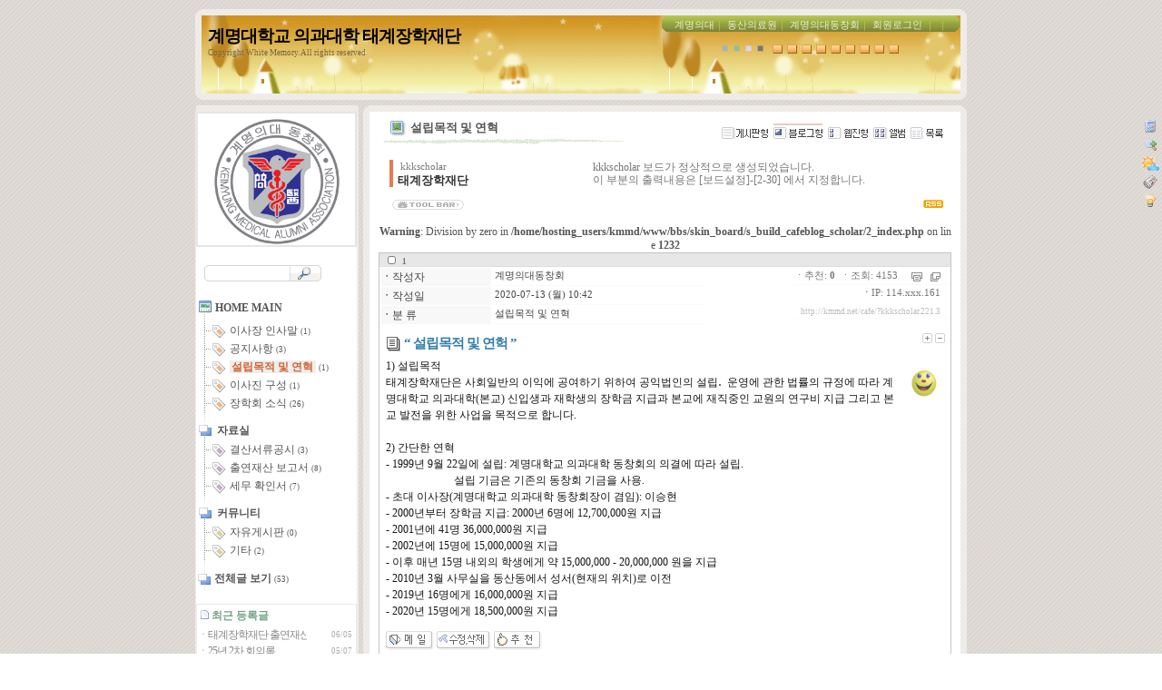

--- FILE ---
content_type: text/html
request_url: http://kmmd.net/bbs/board.php?board=kkkscholar&category=3&set_shape=blog&PHPSESSID=3358f9e384ae2c80fc136a22de220f08
body_size: 12092
content:
<!--
 TECHNOTE7.2 - techshop1.2 (euc-kr) . Freeware
 Copyright(c)2006 TECHNOTE INC WebBoard reserved.
 http://www.technote.co.kr
-->











<HTML>
	<HEAD>
		 <meta http-equiv='Content-Type' content='text/html; charset=euc-kr' /> 		<META http-equiv='cache-control' content='no-cache'>
		<META http-equiv='pragma' content='no-cache'>
		<TITLE>계명의대 태계장학재단</TITLE>

		<STYLE TYPE='text/css'>
			body,td,input,div,form,select,textarea,pre{font-size:9pt; font-family:굴림,Tahoma; word-break:break-all;}
			body{background:url('./skin_board/s_build_cafeblog_scholar/b_img_add/bg_select1.gif');;} /* 전체배경 */
			form{margin:0; padding:0;}
			a,label{cursor:pointer;}
			A:link{text-decoration:none; color:#0077ff;}
			A:visited{text-decoration:none; color:#0077ff;}
			A:hover{text-decoration:none; color:#FF5005;}
			.round_bg1{background: url(./skin_board/s_build_cafeblog_scholar/b_img_add/round1.gif) no-repeat; width:7; height:7; filter:alpha(opacity=50); opacity:0.5;}/*테두리 코너 좌.상단*/
			.round_bg2{background: url(./skin_board/s_build_cafeblog_scholar/b_img_add/round2.gif) no-repeat; width:7; height:7; filter:alpha(opacity=50); opacity:0.5;}/*테두리 코너 우.상단*/
			.round_bg3{background: url(./skin_board/s_build_cafeblog_scholar/b_img_add/round3.gif) no-repeat; width:7; height:7; filter:alpha(opacity=50); opacity:0.5;}/*테두리 코너 좌.하단*/
			.round_bg4{background: url(./skin_board/s_build_cafeblog_scholar/b_img_add/round4.gif) no-repeat; width:7; height:7; filter:alpha(opacity=50); opacity:0.5;}/*테두리 코너 우.하단*/
			.round_bg_top_bott{background-color:#fcfcfc; height:7; filter:alpha(opacity=50); opacity:0.5;}/*테두리 상.하*/
			.round_bg_left_right{background-color:#fcfcfc; width:7; filter:alpha(opacity=50); opacity:0.5;}/*테두리 좌.우*/
			.no_imgborder img{border-width:0;} /* 이미지 보더:0 */
			.tahoma7pt{font-size:7pt; font-family:Tahoma;}
			.menu_act_tcolor{color:#D36331; font-weight:bold; background-color:#eeeeee; padding:0 3 0 2;} /*출력상태의 메뉴 글자색*/
			#const_set2{border-top:2px solid #eec9c2;} /* 현재 출력된 형태의 아이콘에 윗줄 */
			#td_hometitle{vertical-align:top; padding-top:10; filter:glow(color=#F9F7D3,strength=2);} /* 최상단 홈페이지HEAD TD*/
			#top_loginmenu{width:330; height:18; margin-bottom:7px; color:#ECF0D8; padding-top:4; font-size:8pt; font-family:돋움; background:url('./skin_board/s_build_cafeblog_scholar/b_img_add/topmenu_bg1.gif') no-repeat;} /* 상단우측 로그인 관련 메뉴 div */
			#top_loginmenu A{color:#ECF0D8;} /* 로그인 메뉴 */
			#top_loginmenu A:hover{color:#ff4545;}
			#mainmenu_td A{color:#555555;} /* 메인메뉴 */
			#mainmenu_td A:hover{color:#dd3344;}
		</STYLE>

		<!-- ■ 기본 자바스크립트 삽입됨(삭제금지) -->
			<script language="JavaScript">
		this_url		="board.php?board=kkkscholar&category=3&sort=hit";
		this_skin	="./skin_board/s_build_cafeblog_scholar";
		is_Admin	="";
		is_Member="";
		is_Category="3";
		TnTimgurl="./img";
	</script>
	<script type="text/javascript" src="./skin_board/s_build_cafeblog_scholar/b_script/main_script.js"></script>
	<script type="text/javascript" src="./skin_board/s_build_cafeblog_scholar/iwindow/create_iwindow.js"></script>



		<script language="JavaScript">

			// 배경색,이미지 변경
			function ch_bg_set(css_text){
				if(css_text.match(/(gif|jpg|png|bmp)\s*$/i)){// img
					document.body.style.backgroundImage="url("+css_text+")";
					css_text="background:url("+css_text+");";
				}else{// color
					document.body.style.backgroundImage="url('')";
					document.body.style.backgroundColor=css_text;
					css_text="background-color:"+css_text+";";
				}
				TnT_setcookie("TnTkkkscholarbgcss",css_text,240); // 배경색,이미지 변경값을 240 시간 동안 유지시킴
			}

			// 회원정보 iwindow 레이어 (name card)
			function memcard_iwindow_OPEN(id){	if(id) iwindow_OPEN('iwindow_member_rank','nmd','rank_m_id='+id,'width=225,height=135');}

			// 메인 검색폼
			function act_main_search(this_f){
				if(!this_f.search.value) return false;
				for(i=1; i<21; ++i){chkid=document.getElementById('srh_opt'+i);
				if(chkid && chkid.checked==true) this_f.shwhere.value+=chkid.value+'|';}
			} function srh_option_view(ev,this_t){publicLayerDisplay(ev,'sh_main_optn',TnT_get_objLeft(this_t),TnT_get_objTop(this_t)+20,0,0,1);}

		</script>

	</HEAD>

<BODY bgcolor='#E8E8E8' text='#555555' topmargin=10 leftmargin=12>




<!-- ▨ 상단 타이틀 박스 -->
<table width='850' height=100 cellpadding=0 cellspacing=0 border=0 align='center'>
	<tr>
		<td class=round_bg1></td>
		<td class=round_bg_top_bott></td>
		<td class=round_bg2></td>
	</tr>
	<tr>
		<td class=round_bg_left_right></td>
		<td bgcolor=#ffffff align=center background="./skin_board/s_build_cafeblog_scholar/b_img_add/def_title.gif">

			<table width=100% height=100% cellpadding=0 cellspacing=0 border=0 align=center>
				<tr>
					<td width=7>&nbsp;</td>

					<!-- 홈페이지 HEAD -->
					<td id=td_hometitle>
						<a href="board.php?board=kkkscholar&command=skin_insert&exe=insert_home&PHPSESSID=3358f9e384ae2c80fc136a22de220f08"
							onmouseover="balloon_on('HOME',this,50,3)" onmouseout=balloon_off()><span style="font-size:14pt; letter-spacing:-1; color:black; font-family:바탕">
   <b>계명대학교 의과대학 태계장학재단</b></span>
<br> 
<span style="font-size:7pt; font-family:Tahoma; color:#776644;">
    Copyright White Memory. All rights reserved</span></a>
					</td>

					<!-- 중앙 텍스트 -->
					<td><div style="font-size:8pt; font-family:돋움; color:#966A1E">

</div></td>

					<td width=330 align=center valign=top>

						<div id=top_loginmenu>

							                                <a href="http://www.kmu-med.ac.kr/">계명의대</a><font color=#C1C75D>｜</font>
                                <a href="http://www.dsmc.or.kr/">동산의료원</a><font color=#C1C75D>｜</font>
                                <a href="/bbs/board.php?board=kkkmain&command=member&exe=main_login_check&PHPSESSID=3358f9e384ae2c80fc136a22de220f08">계명의대동창회</a><font color=#C1C75D>｜</font>




                             <a onclick="iwindow_OPEN('iwindow_login','','','width=180,height=90')">회원로그인</a> <font color=#C1C75D>｜</font>

								<form name='mreg_linker' method=post action="board.php?board=kkkscholar&category=3&sort=hit&command=member&exe=regist_form" style='display:none;'><input type="hidden" name="PHPSESSID" value="3358f9e384ae2c80fc136a22de220f08" />
								<input type=hidden name=regist_after_url value="board.php?board=kkkscholar&command=skin_insert&exe=insert_home"></form>
								<!--<a onclick="document.mreg_linker.submit()">-->
								
<!--<a href="board.php?board=kkkscholar&command=member&exe=regist_form&PHPSESSID=3358f9e384ae2c80fc136a22de220f08">회원등록</a> ｜-->
					

<!--<a href="/bbs/board.php?board=kkkscholar&command=skin_insert&exe=blog_agree&m_id=&PHPSESSID=3358f9e384ae2c80fc136a22de220f08">동기회가입</a>							


								
-->								<font color=#C1C75D>｜</font>

							

							

<!--
							<a onclick="iwindow_OPEN('iwindow_joinlist','jx','','width=150,height=280,btn_grow=y')">현재접속자</a>
-->


						</div>

						<!-- 배경색,이미지 선택 스위치 -->
						<a onclick="ch_bg_set('#9FB2C1')"><font color="#A4B2BC">■</font></a>&nbsp;
						<a onclick="ch_bg_set('#88C888')"><font color="#92BE92">■</font></a>&nbsp;
						<a onclick="ch_bg_set('#C0BBE5')"><font color="#DAD5FD">■</font></a>&nbsp;
						<a onclick="ch_bg_set('#222222')"><font color="#777777">■</font></a> &nbsp;
						<a onclick="ch_bg_set('./skin_board/s_build_cafeblog_scholar/b_img_add/bg_select1.gif')"><img src="./skin_board/s_build_cafeblog_scholar/b_img_add/bg_select_a.gif" border=0 align=absmiddle></a>
						<a onclick="ch_bg_set('./skin_board/s_build_cafeblog_scholar/b_img_add/bg_select2.gif')"><img src="./skin_board/s_build_cafeblog_scholar/b_img_add/bg_select_a.gif" border=0 align=absmiddle></a>
						<a onclick="ch_bg_set('./skin_board/s_build_cafeblog_scholar/b_img_add/bg_select3.gif')"><img src="./skin_board/s_build_cafeblog_scholar/b_img_add/bg_select_a.gif" border=0 align=absmiddle></a>
						<a onclick="ch_bg_set('./skin_board/s_build_cafeblog_scholar/b_img_add/bg_select4.gif')"><img src="./skin_board/s_build_cafeblog_scholar/b_img_add/bg_select_a.gif" border=0 align=absmiddle></a>
						<a onclick="ch_bg_set('./skin_board/s_build_cafeblog_scholar/b_img_add/bg_select5.gif')"><img src="./skin_board/s_build_cafeblog_scholar/b_img_add/bg_select_a.gif" border=0 align=absmiddle></a>
						<a onclick="ch_bg_set('./skin_board/s_build_cafeblog_scholar/b_img_add/bg_select6.gif')"><img src="./skin_board/s_build_cafeblog_scholar/b_img_add/bg_select_a.gif" border=0 align=absmiddle></a>
						<a onclick="ch_bg_set('./skin_board/s_build_cafeblog_scholar/b_img_add/bg_select7.gif')"><img src="./skin_board/s_build_cafeblog_scholar/b_img_add/bg_select_a.gif" border=0 align=absmiddle></a>
						<a onclick="ch_bg_set('./skin_board/s_build_cafeblog_scholar/b_img_add/bg_select8.gif')"><img src="./skin_board/s_build_cafeblog_scholar/b_img_add/bg_select_a.gif" border=0 align=absmiddle></a>
						<a onclick="ch_bg_set('./skin_board/s_build_cafeblog_scholar/b_img_add/bg_select9.gif')"><img src="./skin_board/s_build_cafeblog_scholar/b_img_add/bg_select_a.gif" border=0 align=absmiddle></a>
						

						<br>&nbsp;<br>


						

					</td>

				</tr>
			</table>

		</td>
		<td class=round_bg_left_right></td>
	</tr>
	<tr>
		<td class=round_bg3></td>
		<td class=round_bg_top_bott></td>
		<td class=round_bg4></td>
	</tr>
</table>






<!-- ###################################################################### -->







<!-- ▨ 중심부 Content Body -->
<table width='850' cellpadding=0 cellspacing=0 border=0 style="margin-top:6" align="center">
	<tr>

		<td width=180 height=100% align=center valign=top>
	<table width=100% height=100% cellpadding=0 cellspacing=0 border=0>
		<tr>
			<td class=round_bg1></td>
			<td class=round_bg_top_bott></td>
			<td class=round_bg2></td>
		</tr>
		<tr>
			<td class=round_bg_left_right></td>
			<td id='mainmenu_td' valign=top bgcolor=#ffffff style="font-size:9pt; font-family:굴림;">

				<!-- 프로필 이미지 -->
				<div style="text-align:center; cursor:pointer; border:2px solid #e5e5e5; padding-top:5; margin-bottom:5px;"
					onclick="memcard_iwindow_OPEN('kmoffice')">
					<img src="./data/board/kkkscholar/s_builder_file/profile.gif" width=140>
				</div>




				<!--  [로컬셋팅]→[1, 기본 출력 셋팅]→[프로필 아래쪽] 의 내용 -->
				<div style="font-size:8pt; font-family:돋움; color:#888888; padding-left:4;">

</div>
				<br>


				<!-- 메인 검색폼 -->
				<form method=post action="board.php?board=kkkscholar" onsubmit="return act_main_search(this)"><input type="hidden" name="PHPSESSID" value="3358f9e384ae2c80fc136a22de220f08" />
					<input type=hidden name=linkstep value=1><input type=hidden name='shwhere' value=''>&nbsp;&nbsp;
					<img src="./skin_board/s_build_cafeblog_scholar/b_img_add/sh_fm_left.gif" align=absmiddle><input type=text name='search' autocomplete=off
					onclick="srh_option_view(event,this)" style="width:90; height:18; vertical-align:middle; border:1px solid #D6D6D6; border-width:1 0 1 0;" maxlength=10><input
					type=image src="./skin_board/s_build_cafeblog_scholar/b_img_add/sh_fm_right.gif?PHPSESSID=3358f9e384ae2c80fc136a22de220f08" border=0 align=absmiddle onmouseover="balloon_on('통합검색',this,-5,2)" onmouseout=balloon_off()>
					<div id='sh_main_optn' style='width:160px; border:1px solid #888888; background-color:#fffffa; position:absolute; visibility:hidden; z-Index:10; filter:progid:DXImageTransform.Microsoft.Shadow(color=#bbbbcc,direction=135,strength=3);'>
						<img src="./skin_board/s_build_cafeblog_scholar/b_img_add/button_close1.gif" align=right onClick="publicLayerDisplay('close','sh_main_optn')" style='cursor:pointer;'>
						<input type=checkbox id='srh_opt1' value='subject' checked><label for='srh_opt1'>글제목</label><br>
						<input type=checkbox id='srh_opt2' value='user_add22' checked><label for='srh_opt2'>태그(주제어)</label><br>
						<input type=checkbox id='srh_opt3' value='tbody'><label for='srh_opt3'>본문내용</label><br>
						<input type=checkbox id='srh_opt4' value='name'><label for='srh_opt4'>이 름</label><br>
						<input type=checkbox id='srh_opt5' value='mnick'><label for='srh_opt5'>닉네임</label><br>
						<input type=checkbox id='srh_opt6' value='id'><label for='srh_opt6'>아이디</label>
						<!-- 위의 형식에 맞게 다른 옵션을 더 추가해도 됨. value= 값은 검색대상 필드명. -->
					</div>
				</form>



				<br>


			<!--
				▨ 임의의 페이지 추가하려면?
					임의의 출력파일 'abcd1234.php' 를 본 스킨폴더안에 넣어 주고 아래와 같이 링크 연결하면 된다.
					<a href="board.php?board=kkkscholar&command=skin_insert&exe=abcd1234&PHPSESSID=3358f9e384ae2c80fc136a22de220f08">페이지 추가</a><br>


				▨ 다른 게시판이나 외부의 다른 페이지를 끌어 넣으려면?
					<a href="board.php?board=kkkscholar&command=other_insert&url=http://www.google.co.kr&style=height:650;">구글검색</a><br>
					<a href="board.php?board=kkkscholar&command=other_insert&url=board.php%3Fboard%3Dmyboard&PHPSESSID=3358f9e384ae2c80fc136a22de220f08">내 게시판</a><br>

					기타 자세한 내용은 매뉴얼의 [13 . 페이지별 URL주소] 페이지를 참조 할것
			-->



			<!-- ▨ 게시판 카테고리별 메뉴 -->


                  
				<!-- ■ 현재접속자 
					<iframe id='ifmOnlineList1' width=175 height=140 scrolling=auto frameborder=0
					src="./skin_board/s_build_cafeblog_scholar/util4_iframe_onlinelist.php" style="border:1px solid #eaeaea;"></iframe>

					<br>
                -->



				<!-- Home -->
				<a href="board.php?board=kkkscholar&command=skin_insert&exe=insert_home&PHPSESSID=3358f9e384ae2c80fc136a22de220f08">
					<img src='./skin_board/s_build_cafeblog_scholar/b_img_add/menu_cate_home.gif' border=0 align=absmiddle> <b>HOME MAIN</b>
				</a><br>

				<a href='board.php?board=kkkscholar&category=1&set_shape=blog&PHPSESSID=3358f9e384ae2c80fc136a22de220f08'><img src='./skin_board/s_build_cafeblog_scholar/b_img_add/marker1.gif' border=0 align=absmiddle> <span>이사장 인사말</span> <span class=tahoma7pt>(1)</span></a><br>
<a href='board.php?board=kkkscholar&category=2&set_shape=bbs&PHPSESSID=3358f9e384ae2c80fc136a22de220f08'><img src='./skin_board/s_build_cafeblog_scholar/b_img_add/marker1.gif' border=0 align=absmiddle> <span>공지사항</span> <span class=tahoma7pt>(3)</span></a><br>
<a href='board.php?board=kkkscholar&category=3&set_shape=blog&PHPSESSID=3358f9e384ae2c80fc136a22de220f08'><img src='./skin_board/s_build_cafeblog_scholar/b_img_add/marker1.gif' border=0 align=absmiddle> <span class=menu_act_tcolor>설립목적 및 연혁</span> <span class=tahoma7pt>(1)</span></a><br>
<a href='board.php?board=kkkscholar&category=4&set_shape=webzine&PHPSESSID=3358f9e384ae2c80fc136a22de220f08'><img src='./skin_board/s_build_cafeblog_scholar/b_img_add/marker1.gif' border=0 align=absmiddle> <span>이사진 구성</span> <span class=tahoma7pt>(1)</span></a><br>
<a href='board.php?board=kkkscholar&category=5&set_shape=bbs&PHPSESSID=3358f9e384ae2c80fc136a22de220f08'><img src='./skin_board/s_build_cafeblog_scholar/b_img_add/marker1.gif' border=0 align=absmiddle> <span>장학회 소식</span> <span class=tahoma7pt>(26)</span></a><br>
<img src='./skin_board/s_build_cafeblog_scholar/b_img_add/marker_space.gif' border=0 align=absmiddle><br>
<a href='board.php?board=kkkscholar&command=skin_insert&exe=insert_chapter&menuchapter=3&PHPSESSID=3358f9e384ae2c80fc136a22de220f08'><img src='./skin_board/s_build_cafeblog_scholar/b_img_add/marker_head.gif' border=0 align=absmiddle> <b><span>자료실</span></b></a><br>
<a href='board.php?board=kkkscholar&category=11&set_shape=bbs&PHPSESSID=3358f9e384ae2c80fc136a22de220f08'><img src='./skin_board/s_build_cafeblog_scholar/b_img_add/marker3.gif' border=0 align=absmiddle> <span>결산서류공시</span> <span class=tahoma7pt>(3)</span></a><br>
<a href='board.php?board=kkkscholar&category=12&set_shape=bbs&PHPSESSID=3358f9e384ae2c80fc136a22de220f08'><img src='./skin_board/s_build_cafeblog_scholar/b_img_add/marker3.gif' border=0 align=absmiddle> <span>출연재산 보고서</span> <span class=tahoma7pt>(8)</span></a><br>
<a href='board.php?board=kkkscholar&category=14&set_shape=bbs&PHPSESSID=3358f9e384ae2c80fc136a22de220f08'><img src='./skin_board/s_build_cafeblog_scholar/b_img_add/marker3.gif' border=0 align=absmiddle> <span>세무 확인서</span> <span class=tahoma7pt>(7)</span></a><br>
<img src='./skin_board/s_build_cafeblog_scholar/b_img_add/marker_space.gif' border=0 align=absmiddle><br>
<a href='board.php?board=kkkscholar&command=skin_insert&exe=insert_chapter&menuchapter=5&PHPSESSID=3358f9e384ae2c80fc136a22de220f08'><img src='./skin_board/s_build_cafeblog_scholar/b_img_add/marker_head.gif' border=0 align=absmiddle> <b><span>커뮤니티</span></b></a><br>
<a href='board.php?board=kkkscholar&category=22&set_shape=bbs&PHPSESSID=3358f9e384ae2c80fc136a22de220f08'><img src='./skin_board/s_build_cafeblog_scholar/b_img_add/marker5.gif' border=0 align=absmiddle> <span>자유게시판</span> <span class=tahoma7pt>(0)</span></a><br>
<a href='board.php?board=kkkscholar&category=23&set_shape=bbs&PHPSESSID=3358f9e384ae2c80fc136a22de220f08'><img src='./skin_board/s_build_cafeblog_scholar/b_img_add/marker5.gif' border=0 align=absmiddle> <span>기타</span> <span class=tahoma7pt>(2)</span></a><br>
<img src='./skin_board/s_build_cafeblog_scholar/b_img_add/marker_space.gif' border=0 align=absmiddle><br>
<a href='board.php?board=kkkscholar&set_shape=bbs&PHPSESSID=3358f9e384ae2c80fc136a22de220f08'><img src='./skin_board/s_build_cafeblog_scholar/b_img_add/menu_cate2.gif' border=0 align=absmiddle><b>전체글 보기</b> <span class=tahoma7pt>(53)</span></a><br>
<br>
				<!-- ■ 최근 등록글 ---------------------->
					







<!-- 최근글 목록 출력 시작 ######## -->

<STYLE TYPE='text/css'>
	.tmp_newstr{width:120; overflow:hidden; letter-spacing:-1; font-size:9pt; color:#888888;}
	.tmp_datetd{width:30; font-size:7pt; font-family:Tahoma; color:#aaaaaa; text-align:center;}
</STYLE>

<script language="JavaScript">
	function move_n_location(no,category){
		locationurl='board.php?board=kkkscholar&command=body&no='+no+"&category="+category;

		// [옵션 1] 새창으로 출력
		// window.open(locationurl,'','width=800,height=600,left=1,top=1,scrollbars=1,toolbar=1,location=1,directories=1,menubar=1,resizable=1,copyhistory=1');

		// [옵션 2] 현재창에서 출력
		location.href=locationurl;
	}
</script>

<div style="width:175; height:130; border:1px solid #eaeaea; overflow:auto;
	scrollbar-face-color:#ffffff; scrollbar-3dlight-color:#ffffff; scrollbar-darkshadow-color:#ffffff;
	scrollbar-track-color:#ffffff; scrollbar-arrow-color:#dddddd; scrollbar-highlight-color:#eeeeee; scrollbar-shadow-color:#eeeeee;">

	<table width=100% cellpadding=0 cellspacing=1 border=0>
		<tr>
			<td colspan=2 style="padding:3; color:#77A388; #888888;">
				<img src='./skin_board/s_build_cafeblog_scholar/b_img_add/icon_doc.gif'> <b>최근 등록글</b>
			</td>
		</tr>

		
				<tr onmouseover=this.style.backgroundColor='#f5f5f5' onmouseout=this.style.backgroundColor='' style="cursor:pointer; " onclick="move_n_location('266','12')">

					<td height=16><div class=tmp_newstr><nobr>ㆍ태계장학재단 출연재산 보고서-2</nobr></div></td>

					<td class=tmp_datetd>
					06/05					</td>

				</tr>

			
				<tr onmouseover=this.style.backgroundColor='#f5f5f5' onmouseout=this.style.backgroundColor='' style="cursor:pointer; " onclick="move_n_location('265','5')">

					<td height=16><div class=tmp_newstr><nobr>ㆍ25년 2차 회의록</nobr></div></td>

					<td class=tmp_datetd>
					05/07					</td>

				</tr>

			
				<tr onmouseover=this.style.backgroundColor='#f5f5f5' onmouseout=this.style.backgroundColor='' style="cursor:pointer; " onclick="move_n_location('264','23')">

					<td height=16><div class=tmp_newstr><nobr>ㆍ링크자료 모음2</nobr></div></td>

					<td class=tmp_datetd>
					04/25					</td>

				</tr>

			
				<tr onmouseover=this.style.backgroundColor='#f5f5f5' onmouseout=this.style.backgroundColor='' style="cursor:pointer; " onclick="move_n_location('263','23')">

					<td height=16><div class=tmp_newstr><nobr>ㆍ링크 자료 모음</nobr></div></td>

					<td class=tmp_datetd>
					04/25					</td>

				</tr>

			
				<tr onmouseover=this.style.backgroundColor='#f5f5f5' onmouseout=this.style.backgroundColor='' style="cursor:pointer; " onclick="move_n_location('262','5')">

					<td height=16><div class=tmp_newstr><nobr>ㆍ25년 1차 회의록</nobr></div></td>

					<td class=tmp_datetd>
					04/01					</td>

				</tr>

			
				<tr onmouseover=this.style.backgroundColor='#f5f5f5' onmouseout=this.style.backgroundColor='' style="cursor:pointer; " onclick="move_n_location('261','5')">

					<td height=16><div class=tmp_newstr><nobr>ㆍ24년 3차 회의록</nobr></div></td>

					<td class=tmp_datetd>
					04/01					</td>

				</tr>

			
				<tr onmouseover=this.style.backgroundColor='#f5f5f5' onmouseout=this.style.backgroundColor='' style="cursor:pointer; " onclick="move_n_location('260','5')">

					<td height=16><div class=tmp_newstr><nobr>ㆍ24년 2차 회의록</nobr></div></td>

					<td class=tmp_datetd>
					04/01					</td>

				</tr>

			
				<tr onmouseover=this.style.backgroundColor='#f5f5f5' onmouseout=this.style.backgroundColor='' style="cursor:pointer; " onclick="move_n_location('259','11')">

					<td height=16><div class=tmp_newstr><nobr>ㆍ태계장학재단 결산서류 공시</nobr></div></td>

					<td class=tmp_datetd>
					04/01					</td>

				</tr>

			
				<tr onmouseover=this.style.backgroundColor='#f5f5f5' onmouseout=this.style.backgroundColor='' style="cursor:pointer; " onclick="move_n_location('258','12')">

					<td height=16><div class=tmp_newstr><nobr>ㆍ태계장학재단 출연재산 보고서- </nobr></div></td>

					<td class=tmp_datetd>
					04/01					</td>

				</tr>

			
				<tr onmouseover=this.style.backgroundColor='#f5f5f5' onmouseout=this.style.backgroundColor='' style="cursor:pointer; " onclick="move_n_location('257','12')">

					<td height=16><div class=tmp_newstr><nobr>ㆍ태계장학재단 출연재산 보고서- </nobr></div></td>

					<td class=tmp_datetd>
					04/01					</td>

				</tr>

			
				<tr onmouseover=this.style.backgroundColor='#f5f5f5' onmouseout=this.style.backgroundColor='' style="cursor:pointer; " onclick="move_n_location('256','12')">

					<td height=16><div class=tmp_newstr><nobr>ㆍ태계장학재단 출연재산 보고서- </nobr></div></td>

					<td class=tmp_datetd>
					04/01					</td>

				</tr>

			
				<tr onmouseover=this.style.backgroundColor='#f5f5f5' onmouseout=this.style.backgroundColor='' style="cursor:pointer; " onclick="move_n_location('255','5')">

					<td height=16><div class=tmp_newstr><nobr>ㆍ24년 1차 회의록</nobr></div></td>

					<td class=tmp_datetd>
					04/01					</td>

				</tr>

			
				<tr onmouseover=this.style.backgroundColor='#f5f5f5' onmouseout=this.style.backgroundColor='' style="cursor:pointer; " onclick="move_n_location('254','5')">

					<td height=16><div class=tmp_newstr><nobr>ㆍ23년 3차 회의록</nobr></div></td>

					<td class=tmp_datetd>
					04/01					</td>

				</tr>

			
				<tr onmouseover=this.style.backgroundColor='#f5f5f5' onmouseout=this.style.backgroundColor='' style="cursor:pointer; " onclick="move_n_location('253','5')">

					<td height=16><div class=tmp_newstr><nobr>ㆍ23년 2차 회의록</nobr></div></td>

					<td class=tmp_datetd>
					04/01					</td>

				</tr>

			
				<tr onmouseover=this.style.backgroundColor='#f5f5f5' onmouseout=this.style.backgroundColor='' style="cursor:pointer; " onclick="move_n_location('252','5')">

					<td height=16><div class=tmp_newstr><nobr>ㆍ23년 1차 회의록</nobr></div></td>

					<td class=tmp_datetd>
					04/01					</td>

				</tr>

			
				<tr onmouseover=this.style.backgroundColor='#f5f5f5' onmouseout=this.style.backgroundColor='' style="cursor:pointer; " onclick="move_n_location('251','14')">

					<td height=16><div class=tmp_newstr><nobr>ㆍ태계장학재단 외부전문가 세무확</nobr></div></td>

					<td class=tmp_datetd>
					03/24					</td>

				</tr>

			
				<tr onmouseover=this.style.backgroundColor='#f5f5f5' onmouseout=this.style.backgroundColor='' style="cursor:pointer; " onclick="move_n_location('250','5')">

					<td height=16><div class=tmp_newstr><nobr>ㆍ23년 1,2,3차 ~ 24년 1차 회의록</nobr></div></td>

					<td class=tmp_datetd>
					05/14					</td>

				</tr>

			
				<tr onmouseover=this.style.backgroundColor='#f5f5f5' onmouseout=this.style.backgroundColor='' style="cursor:pointer; " onclick="move_n_location('249','14')">

					<td height=16><div class=tmp_newstr><nobr>ㆍ태계장학재단 외부전문가 세무확</nobr></div></td>

					<td class=tmp_datetd>
					05/13					</td>

				</tr>

			
				<tr onmouseover=this.style.backgroundColor='#f5f5f5' onmouseout=this.style.backgroundColor='' style="cursor:pointer; " onclick="move_n_location('248','14')">

					<td height=16><div class=tmp_newstr><nobr>ㆍ태계장학재단 외부전문가 세무확</nobr></div></td>

					<td class=tmp_datetd>
					03/16					</td>

				</tr>

			
				<tr onmouseover=this.style.backgroundColor='#f5f5f5' onmouseout=this.style.backgroundColor='' style="cursor:pointer; " onclick="move_n_location('247','5')">

					<td height=16><div class=tmp_newstr><nobr>ㆍ22년 2차 회의록</nobr></div></td>

					<td class=tmp_datetd>
					03/16					</td>

				</tr>

			
				<tr onmouseover=this.style.backgroundColor='#f5f5f5' onmouseout=this.style.backgroundColor='' style="cursor:pointer; " onclick="move_n_location('246','5')">

					<td height=16><div class=tmp_newstr><nobr>ㆍ22년 1차 회의록</nobr></div></td>

					<td class=tmp_datetd>
					03/16					</td>

				</tr>

			
				<tr onmouseover=this.style.backgroundColor='#f5f5f5' onmouseout=this.style.backgroundColor='' style="cursor:pointer; " onclick="move_n_location('245','14')">

					<td height=16><div class=tmp_newstr><nobr>ㆍ태계장학재단 외부전문가 세무확</nobr></div></td>

					<td class=tmp_datetd>
					03/14					</td>

				</tr>

			
				<tr onmouseover=this.style.backgroundColor='#f5f5f5' onmouseout=this.style.backgroundColor='' style="cursor:pointer; " onclick="move_n_location('243','12')">

					<td height=16><div class=tmp_newstr><nobr>ㆍ태계장학재단 출연재산 보고서- </nobr></div></td>

					<td class=tmp_datetd>
					03/14					</td>

				</tr>

			
				<tr onmouseover=this.style.backgroundColor='#f5f5f5' onmouseout=this.style.backgroundColor='' style="cursor:pointer; " onclick="move_n_location('242','5')">

					<td height=16><div class=tmp_newstr><nobr>ㆍ21년 4차 의결안건</nobr></div></td>

					<td class=tmp_datetd>
					03/14					</td>

				</tr>

			
				<tr onmouseover=this.style.backgroundColor='#f5f5f5' onmouseout=this.style.backgroundColor='' style="cursor:pointer; " onclick="move_n_location('241','5')">

					<td height=16><div class=tmp_newstr><nobr>ㆍ21년 3차 의결안건</nobr></div></td>

					<td class=tmp_datetd>
					03/14					</td>

				</tr>

			
				<tr onmouseover=this.style.backgroundColor='#f5f5f5' onmouseout=this.style.backgroundColor='' style="cursor:pointer; " onclick="move_n_location('240','5')">

					<td height=16><div class=tmp_newstr><nobr>ㆍ21년 2차 의결 안건</nobr></div></td>

					<td class=tmp_datetd>
					03/14					</td>

				</tr>

			
				<tr onmouseover=this.style.backgroundColor='#f5f5f5' onmouseout=this.style.backgroundColor='' style="cursor:pointer; " onclick="move_n_location('239','2')">

					<td height=16><div class=tmp_newstr><nobr>ㆍ재단법인 태계장학재단 정관</nobr></div></td>

					<td class=tmp_datetd>
					08/12					</td>

				</tr>

			
				<tr onmouseover=this.style.backgroundColor='#f5f5f5' onmouseout=this.style.backgroundColor='' style="cursor:pointer; " onclick="move_n_location('238','5')">

					<td height=16><div class=tmp_newstr><nobr>ㆍ기부금 모금액 및 활용실적 관련</nobr></div></td>

					<td class=tmp_datetd>
					08/12					</td>

				</tr>

			
				<tr onmouseover=this.style.backgroundColor='#f5f5f5' onmouseout=this.style.backgroundColor='' style="cursor:pointer; " onclick="move_n_location('237','14')">

					<td height=16><div class=tmp_newstr><nobr>ㆍ태계장학재단 외부전문가 세무확</nobr></div></td>

					<td class=tmp_datetd>
					03/18					</td>

				</tr>

			
				<tr onmouseover=this.style.backgroundColor='#f5f5f5' onmouseout=this.style.backgroundColor='' style="cursor:pointer; " onclick="move_n_location('235','5')">

					<td height=16><div class=tmp_newstr><nobr>ㆍ21년 1차 의결 안건-2021년 2월 </nobr></div></td>

					<td class=tmp_datetd>
					03/18					</td>

				</tr>

			
	</table>

</div>

<!-- 최근글 목록 출력 끝 ######## -->





					<br><br>

				<!-- ■ 최근 댓글 ---------------------->
					







<!-- 최근댓글 목록 출력 시작 ######## -->

<STYLE TYPE='text/css'>
	.tmp_replystr{width:120; overflow:hidden; letter-spacing:-1; font-size:9pt; color:#888888;}
	.tmp_datestr{width:30; font-size:7pt; font-family:Tahoma; color:#aaaaaa; text-align:center;}
</STYLE>

<script language="JavaScript">
	function move_r_location(parent,no){
		locationurl='board.php?board=kkkscholar&set_shape=bbs&page=&command=body&no='+parent+"&#repfocus"+no;

		// [옵션 1] 새창으로 출력
		//window.open(locationurl,'','width=800,height=600,left=1,top=1,scrollbars=1,toolbar=1,location=1,directories=1,menubar=1,resizable=1,copyhistory=1');

		// [옵션 2] 현재창에서 출력
		location.href=locationurl;
	}
</script>

<div style="width:175; height:130; border:1px solid #eaeaea; overflow:auto;
	scrollbar-face-color:#ffffff; scrollbar-3dlight-color:#ffffff; scrollbar-darkshadow-color:#ffffff;
	scrollbar-track-color:#ffffff; scrollbar-arrow-color:#dddddd; scrollbar-highlight-color:#eeeeee; scrollbar-shadow-color:#eeeeee;">

	<table width=100% cellpadding=0 cellspacing=1 border=0>
		<tr>
			<td colspan=2 style="padding:3; color:#77A388; #888888;">
				<img src='./skin_board/s_build_cafeblog_scholar/b_img_add/icon_doc.gif'> <b>최근 댓글</b>
			</td>
		</tr>

		
	</table>

</div>

<!-- 최근댓글 목록 출력 끝 ######## -->







				<br><br>


				<!--  [로컬셋팅]→[1, 기본 출력 셋팅]→[메뉴 하단] -->
				<!-- 좌측 메뉴하단에 들어갈 내용 -->

<a href="https://www.acrc.go.kr" target="_blank">
  <img src="http://kmmd.net/bbs/data/board/kkkscholar/file/1/9b3c0d6d_acrc_logo.png" 
       style="width: 150px; height: auto; border: 2px solid #ccc; margin-bottom: 15px; padding: 5px;" 
       alt="국민권익위 로고">
</a>

<a href="https://www.nts.go.kr" target="_blank">
  <img src="http://kmmd.net/bbs/data/board/kkkscholar/file/1/3c8a010a_nts_logo.png" 
       style="width: 150px; height: auto; border: 2px solid #ccc; padding: 5px;" 
       alt="국세청 로고">
</a><br>
			</td>
			<td class=round_bg_left_right></td>
		</tr>


		<tr>
			<td class=round_bg_left_right></td>
			<td valign=bottom align=center bgcolor=#ffffff>
				<!-- TECHNOTE 로고 (살려 두는 분께는 축복을..) 
				<img src='./skin_board/s_build_cafeblog_scholar/b_img_add/ci_logo1.gif' style="cursor:pointer; margin:7;" onclick="OpenWin_variety('http://www.technote.co.kr')" title="홈빌더 제공">-->
			</td>
			<td class=round_bg_left_right></td>
		</tr>


		<tr>
			<td class=round_bg3></td>
			<td class=round_bg_top_bott></td>
			<td class=round_bg4></td>
		</tr>
	</table>


</td><td width=5></td>
		<td align=center valign=top height=100%>


			<!-- ▨ Main Content  -->
			<table width=100% height=100% cellpadding=0 cellspacing=0 border=0>
				<tr>
					<td class=round_bg1></td>
					<td class=round_bg_top_bott></td>
					<td class=round_bg2></td>
				</tr>
				<tr>
					<td class=round_bg_left_right></td>
					<td bgcolor=#ffffff align=center valign=top>


					<!-- 게시판 타이틀 부분 -->
						
							<table width=98% cellpadding=5 border=0>
							<tr>
								<td style="font-size:10pt; font-weight:bold;">
										<img src='./skin_board/s_build_cafeblog_scholar/b_img_add/abs_h1.gif' align=absbottom>
										설립목적 및 연혁 &nbsp;
																			<br><img src='./skin_board/s_build_cafeblog_scholar/b_img_add/coarseline.gif'>
								</td>
								<td align=right class=no_imgborder>
																		<a href="board.php?board=kkkscholar&category=3&set_shape=bbs&PHPSESSID=3358f9e384ae2c80fc136a22de220f08"><img src='./skin_board/s_build_cafeblog_scholar/b_img_add/style_bbs.gif' id='const_set1'></a>&nbsp;
									<a href="board.php?board=kkkscholar&category=3&set_shape=blog&PHPSESSID=3358f9e384ae2c80fc136a22de220f08"><img src='./skin_board/s_build_cafeblog_scholar/b_img_add/style_blog.gif' id='const_set2'></a>&nbsp;
									<a href="board.php?board=kkkscholar&category=3&set_shape=webzine&PHPSESSID=3358f9e384ae2c80fc136a22de220f08"><img src='./skin_board/s_build_cafeblog_scholar/b_img_add/style_webzine.gif' id='const_set3'></a>&nbsp;
									<a href="board.php?board=kkkscholar&category=3&set_shape=album&PHPSESSID=3358f9e384ae2c80fc136a22de220f08"><img src='./skin_board/s_build_cafeblog_scholar/b_img_add/style_album.gif' id='const_set4'></a>&nbsp;
									<a href="board.php?board=kkkscholar&category=3&set_shape=index&PHPSESSID=3358f9e384ae2c80fc136a22de220f08"><img src='./skin_board/s_build_cafeblog_scholar/b_img_add/style_index.gif' id='const_set5'></a>
								</td>
							</tr>
							</table>

						


						<!-- ■ 보드 - 본문글 삽입됨(삭제금지) -->
						
						<!-- ■ 보드 - 글목록 삽입됨(삭제금지) -->
						





<!-- ★ 글목록 테이블 CSS -->
<style type='text/css'>

	A.subjectColor:link		{text-decoration:none; color:#222222;} /*글제목: 읽지 않은 글 */
	A.subjectColor:visited	{text-decoration:none; color:#888888;} /*글제목: 읽은 글 */
	A.subjectColor:hover	{text-decoration:none; color:#bb0000;} /*글제목: 마우스OVER */

	#mainIndexTable td{} /*글목록 전체 <td>*/
	.head_td			{height:22px; color:#555555; border-width:0; background-image:url(./skin_board/s_build_cafeblog_scholar/b_img/attrib/th_bg2.gif);}
	.head_td img	{border-width:0;}	.head_td a:link,a:visited{color:#333333;}
	.list_default		{padding-left:2px;}
	.list_check		{text-align:center; width:20px;}
	.list_no				{text-align:center; font-size:7pt; font-family:Tahoma,돋움; font-weight:bold; letter-spacing:-1; color:#777777;}
	.list_subject		{width:; word-break:break-all; padding-left:2px;}
	.font_repcnt		{color:#278BE9; font-size:7pt; font-family:Tahoma,돋움;}
	.list_name			{text-align:left; letter-spacing:-1; width:100; padding-left:2px;}
	.list_date			{text-align:center; font-size:7pt; font-family:Tahoma,돋움; width:50; padding:0 3 0 2;}
	.list_hit				{text-align:center; font-size:7pt; font-family:Tahoma,돋움; width:30;}
	.list_category	{text-align:center; letter-spacing:-1; font-size:8pt; font-family:돋움; padding:0 2 0 1; color:#CF6C0B;}
	.list_other		{text-align:center;}
	.list_wr_add		{padding-left:2px;} /*입력란 추가 생성한 <td>*/
	.list_hr_tr			{display:;}
	.list_hr_line		{height:1; background-color:#F4f3f1; padding:0; }
	.list_photo		{background-color:#ffffff; border:1px solid #f0f0f0; cursor:pointer; width:80;;}
	.list_thumbnail	{background-color:#ffffff; border:1px solid #f0f0f0; cursor:pointer; width:80;;}
	.list_thumbnail2{background-color:#ffffff; border:1px solid #f0f0f0; cursor:pointer; width:90;}
	.font8pt			{font-size:8pt; font-family:돋움; color:#666666;}
	.page_number	{color:#444444; font-size:8pt; font-family:Tahoma,돋움; border:1px solid #dddddd; background-color:#ffffff; padding:0 2 0 3; margin:0 2 0 2;} /*글목록 페이지 번호*/
	#opennumber{border-bottom:2px solid #F58E5B;} /*본문 출력된 글제목 바탕색*/
	#mainbutton_td img{margin-left:7px;} /* 하단 메인버튼*/
</style>


	<!--- ★ 보드설정→[2-30] "전체 상단에 내용 삽입" --->
	<div align=center>
  <table border=0 cellpadding=0 cellspacing=5 width=95% style='margin-bottom:7px;'>
    <tr>
       <td style='width:210; border-left:4px solid #ea794c; padding-left:5;
           FILTER:shadow(color=#b6b6b6,direction=135, strength=2); line-height:130%;'>
          <span style='font-size:8pt; font-family:Tahoma; color:#787878'>&nbsp;kkkscholar</span><br>
          <span style='font-size:10pt; color:#333333;'><b>태계장학재단</b></span>
       </td>
       <td style='color:#777777; line-height:120%;'>
          kkkscholar 보드가 정상적으로 생성되었습니다.<br>
          이 부분의 출력내용은 [보드설정]-[2-30] 에서 지정합니다.
       </td>
    </tr>
   </table>


	<!--- ★ [보드설정]→[4-30] "글목록 상단에 내용 삽입" --->
	

<div id='mainIndexDiv' style="width:97%; padding:0 0 10 0;">


		<!-- ★ 좌.상단 TOOL BAR(도구모음)  +  Tool버튼(각 버튼별 출력 여부는 보드설정-[4-20]에서 설정함) -->
		<table border=0 cellpadding=0 cellspacing=0 width='100%'>
			<tr>
				<td valign=bottom style='padding:0 0 1 15;'>
				<img src='./skin_board/s_build_cafeblog_scholar/b_img/i_button/toolbar.gif' align=absmiddle style='cursor:pointer'
	onmouseover="balloon_on('도구모음 On/Off',this,-5,0)" onmouseout="balloon_off()"
	onclick="publicLayerDisplay(event,'div_toollayer',0,0,30,18,'toggle')">
	<div id='div_toollayer' style='position:absolute; visibility:hidden; z-Index:9; padding:0;'><nobr>
<a onclick="iwindow_OPEN('iwindow_login','','','width=180,height=90')"><img src='./skin_board/s_build_cafeblog_scholar/b_img/i_button/b_login.gif' border=0></a><a onclick="iwindow_OPEN('iwindow_category','','','width=120,height=130')"><img src='./skin_board/s_build_cafeblog_scholar/b_img/i_button/b_category2.gif' border=0></a><a onclick="iwindow_OPEN('iwindow_sort','','','width=120,height=120')"><img src='./skin_board/s_build_cafeblog_scholar/b_img/i_button/b_sort2.gif' border=0></a><a onclick="iwindow_OPEN('iwindow_indexstyle','','indextype=1&indexorder=&indexmany=','width=205,height=110')"><img src='./skin_board/s_build_cafeblog_scholar/b_img/i_button/b_option2.gif' border=0></a><a onclick="iwindow_OPEN('iwindow_stat','','','width=150,height=175')"><img src='./skin_board/s_build_cafeblog_scholar/b_img/i_button/b_stat.gif' border=0></a><a onclick="iwindow_OPEN('iwindow_point','','','width=175,height=305,btn_help=y')"><img src='./skin_board/s_build_cafeblog_scholar/b_img/i_button/b_point.gif' border=0></a><a onclick="iwindow_OPEN('iwindow_joinlist','','','width=180,height=250,btn_grow=y')"><img src='./skin_board/s_build_cafeblog_scholar/b_img/i_button/b_joinlist.gif' border=0></a><a onclick="iwindow_OPEN('iwindow_msgview','','','width=135,height=130')"><img src='./skin_board/s_build_cafeblog_scholar/b_img/i_button/b_msg.gif' border=0></a></td>
				<td align=right>
					<a href='http://kmmd.net/bbs/board.php?board=kkkscholar&category=3&command=exp_default&exe=rss_category' target=_blank><img src='./skin_board/s_build_cafeblog_scholar/b_img/i_button/rss.gif' border=0></a>&nbsp; &nbsp;				</td>
			</tr>
		</table>



		<!-- ★ 글목록 Main -->
		<table id='mainIndexTable' cellpadding=0  cellspacing=0 width='100%' border=0>
			<tbody style='background-color:#ffffff;'>
			
	<style type='text/css'>


		/* 작성자, 홈페이지, 카테고리 등의 subject 출력 부분에 적용 */
		.b_detail_left{color:#454545; background-color:#f8f8f8; width:120; padding-top:2;}

		/* 작성자, 홈페이지, 카테고리 등에 해당되는 '데이타'에 적용 */
		.b_detail_right{color:#444444; background-color:#ffffff; border-bottom:1px solid #fafafa; font-size:8pt; font-family:Tahoma,돋움; padding-left:3;}

		/* 조회, 추천, 아이피 등의  글자에 적용 */
		.b_detail_right2{color:#777777; text-align:right; background-color:#ffffff; font-size:8pt; font-family:Tahoma,돋움; padding:2; padding-right:10;}

		/* 회원사진 - 본문내에 출력 */
		.b_mphoto_body{width:50px; margin-top:5px; filter:alpha(style=2, opacity=80, finishopacity=5); cursor:pointer;}

		/* 회원사진 - 댓글에 출력 */
		.b_mphoto_reply	{width:40px; filter:alpha(style=2, opacity=100, finishopacity=5); margin-top:2; cursor:pointer;}

		/* 댓글 입력란의 이름,메일,비밀번호 입력칸에 적용 */
		.b_reply_input{font-size:8pt; font-family:Tahoma,돋움; width:100px; height:17px; color:555555;
						border:1px solid #e5e5e5; background-color:#ffffff; text-align:center;}

		.b_hand{cursor:pointer;}
		.b_list_subject{width:px; word-break:break-all;}
		.b_list_name{text-align:center;}
		.b_list_date{text-align:center; font-size:8pt; font-family:Tahoma,굴림;}
		.b_list_hit{text-align:center; font-size:7pt; font-family:Tahoma,굴림;}

		/* 글쓰기-편집기로 작성해 넣은 표의 <td> */
		.b_insert_td{line-height:110%;}

		/* url 자동링크 글자색*/
		.b_autolink{color:#0184FF; text-decoration: underline;}

		.b_imagine_table{} /*편집기-공간분할 <table>*/
		.b_imagine_td{}  /*편집기-공간분할 <td>*/

	</style>

<tr><td>

	<table border=0 cellpadding=0 cellspacing=0 width='100%' style='border:1px solid #c3c3c3;' align=center>
		<tr>
			<td bgcolor='#e7e7e7' style='font-size:7pt; font-family:Tahoma,돋움; height:7; padding-left:5; font-weight:bold; color:#777777;'>
				<input type='checkbox' id='manyCheck1' value='221' style='border-width:0; width:9px; height:9; margin-bottom:2px;'>&nbsp;
				1<!--글번호-->
			</td>
		</tr>
		<tr>
			<td>
				

<table border=0 cellpadding=0 cellspacing=0 width='100%' style="border-top:1px solid #dddddd; margin-bottom:2px;">
  <tr>
    <td>

		<table border=0 cellpadding=1 cellspacing=1 width='100%'>

							<tr>
					<td class=b_detail_left><b>ㆍ</b>작성자</td>
					<td class=b_detail_right>
						<span onmouseover="balloon_on('작성자 정보',this,-10,0)" onmouseout=balloon_off()><span onclick="iwindow_OPEN('iwindow_member','n_card','no=221&thiswhere=indexName','width=255,height=133,btn_grow=y')" style='cursor:pointer'>계명의대동창회</span></span>

						
					</td>
				</tr>
			
							<tr>
					<td class=b_detail_left><b>ㆍ</b>작성일</td>
					<td class=b_detail_right>2020-07-13 (월) 10:42</td>
				</tr>
			
							<tr>
					<td class=b_detail_left><b>ㆍ</b>분 류</td>
					<td class=b_detail_right>설립목적 및 연혁</td>
				</tr>
			
			
			
			
			
			
		</table>


	</td>
	<td align=right valign=top>

			<table border=0 cellpadding=0 cellspacing=0 style='margin:1px;'>

			<tr>
				<td class=b_detail_right2>
					<nobr>
					ㆍ추천: <b>0</b> &nbsp;ㆍ조회: 4153 &nbsp; &nbsp; <img src='./skin_board/s_build_cafeblog_scholar/b_img/icons/small_print.gif' align=absmiddle onclick="OpenWin_variety('board.php?board=kkkscholar&category=3&sort=hit&command=body&no=221&body_only=y&button_view=n','',800,600,10,10)" style='cursor:pointer;' onmouseover="balloon_on('본문추출',this,-20,0)" onmouseout=balloon_off()> &nbsp; <img src='./skin_board/s_build_cafeblog_scholar/b_img/icons/scrap.gif' align=absmiddle onclick="iwindow_OPEN('iwindow_scrap','scp','no=221','width=120,height=170')" style='cursor:pointer;' onmouseover="balloon_on('스크랩',this,-22,1)" onmouseout=balloon_off()>					</nobr>
				</td>
			</tr>
			<tr><td height=1 bgcolor=#fafafa></td></tr>


					<tr>
				<td class=b_detail_right2>
					<b>ㆍ</b>IP: 114.xxx.161				</td>
			</tr>
			<tr><td height=1 bgcolor=#fefefe></td></tr>
		
					<tr>
				<td class=b_detail_right2 style="font-size:7pt; color:#bbbbbb; padding-top:5;" onmouseover="balloon_on('주소복사',this,10,0)" onmouseout=balloon_off()>
					<a onclick="window.clipboardData.setData('Text','http://kmmd.net/cafe/?kkkscholar.221.3'); alert('바로가기 주소 복사되었습니다.');">http://kmmd.net/cafe/?kkkscholar.221.3</a>
				</td>
			</tr>
			<tr><td height=1 bgcolor=#fbfbfb></td></tr>
		
			</table>

    </td>
  </tr>
</table>




<table border=0 cellpadding=5 cellspacing=0 width='100%' style="border:1px solid #ffffff; border-width:1 0 1 0; margin-bottom:5px; table-layout:fixed;">
	<tr>
		<td id="bodytextID221" bgcolor="#ffffff" style=" color:#151515; padding-left:7; line-height:150%; ;">

			<!-- 글자크기 버튼 -->
							<table cellspacing=0 align=right style='cursor:pointer'><tr><td onmouseover="balloon_on('글자크기',this,-10,0)" onmouseout=balloon_off()>
					<img src='./skin_board/s_build_cafeblog_scholar/b_img/i_button/font_p.gif' onmousedown="bodyfontSize(1,221)">
					<img src='./skin_board/s_build_cafeblog_scholar/b_img/i_button/font_m.gif' onmousedown="bodyfontSize(-1,221)"></td></tr>
				</table>
			

			<!--글제목 -->
			
				<img src='./skin_board/s_build_cafeblog_scholar/b_img/icons/abs_title1.gif' align=absmiddle vspace=5>
				<span style='font:bold 11pt 굴림; color:#337dAC; letter-spacing:-1px;'>“ 설립목적 및 연헉 ”</span>

				
				
				<br>
			

							<!--회원 캐릭터 삽입-->
				<img src="./img/character/person60.gif" align=right class=b_mphoto_body onclick="iwindow_OPEN(this.src,'me','','titlebar=n,function=iview_setimg')">
			

			

			<!--본문내용-->
			1) 설립목적<br />
태계장학재단은 사회일반의 이익에 공여하기 위하여 공익법인의 설립&#8228; &nbsp;운영에 관한 법률의 규정에 따라 계명대학교 의과대학(본교) 신입생과 재학생의 장학금 지급과 본교에 재직중인 교원의 연구비 지급 그리고 본교 발전을 위한 사업을 목적으로 합니다.<br />
<br />
2) 간단한 연혁<br />
- 1999년 9월 22일에 설립: 계명대학교 의과대학 동창회의 의결에 따라 설립.<br />
 &nbsp; &nbsp; &nbsp; &nbsp; &nbsp; &nbsp; &nbsp; &nbsp; &nbsp; &nbsp; &nbsp; &nbsp; &nbsp;설립 기금은 기존의 동창회 기금을 사용.<br />
- 초대 이사장(계명대학교 의과대학 동창회장이 겸임): 이승현 &nbsp; &nbsp; &nbsp; &nbsp; &nbsp; &nbsp; &nbsp; &nbsp; &nbsp; &nbsp; <br />
- 2000년부터 장학금 지급: 2000년 6명에 12,700,000원 지급<br />
- 2001년에 41명 36,000,000원 지급<br />
- 2002년에 15명에 15,000,000원 지급<br />
- 이후 매년 15명 내외의 학생에게 약 15,000,000 - 20,000,000 원을 지급<br />
- 2010년 3월 사무실을 동산동에서 성서(현재의 위치)로 이전<br />
- 2019년 16명에게 16,000,000원 지급<br />
- 2020년 15명에게 18,500,000원 지급<br />

			<!-- 설문투표 -->
			

		</td>
	</tr>
</table>




<table border=0 cellpadding=0 cellspacing=0 width='100%' style='border:0 solid #008888; margin-bottom:10px; margin-top:7px;'>
	<tr>
		<td style=padding-left:7>

		<a href="javascript:OpenWin_smart('board.php?board=kkkscholar&category=3&sort=hit&command=item&exe=formmail&no=221&wr_id=kmoffice','T_mail',400,450,0,0,0,1)"><img src='./skin_board/s_build_cafeblog_scholar/b_img/i_button/mail.gif' border=0></a>
<a onclick="iwindow_OPEN('iwindow_modify','','no=221&an_cnt=0&re_cnt=','width=250,height=70,move_left=-20,move_top=-30')"><img src='./skin_board/s_build_cafeblog_scholar/b_img/i_button/modify.gif' border=0></a>
<a onclick="iwindow_OPEN('iwindow_vote','','no=221','width=50,height=220,btn_close=0')"><img src='./skin_board/s_build_cafeblog_scholar/b_img/i_button/vote_up.gif' border=0></a>
</td><td align=right style=padding-right:7>
		</td>
	</tr>
</table>


			</td>
		</tr>
	</table>
	<table border=0 cellpadding=0 cellspacing=0 width='97%' style='margin-bottom:30px;' align=center>
		<tr><td bgcolor=#f5f5f5  height=4></td></tr>
	</table>

</td></tr>
<br />
<b>Warning</b>:  Division by zero in <b>/home/hosting_users/kmmd/www/bbs/skin_board/s_build_cafeblog_scholar/2_index.php</b> on line <b>1232</b><br />
		</table>


		<!-- ★ 글목록 하단-->
		<table border=0 cellspacing=0 cellpadding=5 width='100%' style='margin-top:7px;'>
			<tr>
				<td id='mainbutton_td'>

					<a onclick="iwindow_OPEN('iwindow_check','','','width=115,height=128,autoclose=n')"><img src='./skin_board/s_build_cafeblog_scholar/b_img/i_button/check.gif' border=0 align=left></a><a href='/bbs/board.php?board=kkkscholar&config=&category=3&PHPSESSID=3358f9e384ae2c80fc136a22de220f08'><img src='./skin_board/s_build_cafeblog_scholar/b_img/i_button/list_1.gif' align=absmiddle border=0></a>
				</td>
				<td align=right valign=top>
						<a href='board.php?board=kkkscholar&category=3&sort=hit&no=&command=list&page=1&PHPSESSID=3358f9e384ae2c80fc136a22de220f08' class=page_number><font color=#ff5500>1</font></a> <!-- 페이지 번호 ..[1][2][3] -->
				</td>
			</tr>
			<tr>
				<td colspan=2 align=right>
					
		<form method=get name=board_searchForm action="/bbs/board.php" style='display:inline;'><input type="hidden" name="PHPSESSID" value="3358f9e384ae2c80fc136a22de220f08" />
		<input type=hidden name=board value="kkkscholar">
		<input type=hidden name=category value="3">
		<input type=hidden name=config value="">
		<input type=hidden name=sort value="hit">
		<input type=hidden name=sortorder value="">
		<input type=hidden name=indextype value="1">
		<input type=hidden name=indexorder value="">
		<input type=hidden name=linkstep value='1'>
		<!-- <input type=hidden name=div_e value=''> -->


				<!-- 검색어 입력란 / 검색필드 선택 풀다운 -->
				<img src='./skin_board/s_build_cafeblog_scholar/b_img/i_button/search_round2.gif' align=absmiddle><input
				type=text name=search value=""  autocomplete=off
				style='vertical-align:top; border:1px solid #888ca5; border-width:1 0 1 0; width:80px; height:19px; overflow:visible;'><select
				 name=shwhere style='font-size:8pt; font-family:돋움,Tahoma; vertical-align:middle;'>
				<option value='subject'>제목
				<option value='tbody'>본문
				<option value='tbody_re'>댓글
				<option value='name'>이름
				<option value='mnick'>별명
				<option value='id'>&nbsp;id

	
				<option value=''>
			</select>

	<img src='./skin_board/s_build_cafeblog_scholar/b_img/i_button/sh_top.gif' align=absmiddle style='cursor:pointer'
				onclick="iwindow_OPEN('iwindow_search_top','sht','','width=150,height=210,btn_grow=y,move_left=-170,move_top=-150')"
				onmouseover="balloon_on('인기검색어',this,-15,2)" onmouseout=balloon_off()><input type=image src='./skin_board/s_build_cafeblog_scholar/b_img/i_button/search.gif?PHPSESSID=3358f9e384ae2c80fc136a22de220f08'  align=absmiddle>

</form>

				</td>
			</tr>
		</table>

				<!--★ 로그인 상태 표시 아이콘 -->
				
</div>



	<!--- ★ [보드설정]→[4-31] "글목록 하단에 내용 삽입" --->
	
	<!--- ★ 보드설정→"[2-31] 전체 하단에 내용 삽입 " --->
	</div>

<!------------------------------  글목록 전체구성 끝 --------------------------------------------------------------------------------->












<span id='TnTindexListMany' style='display:none'>1</span>

					</td>
					<td class=round_bg_left_right></td>
				</tr>
				<tr>
					<td class=round_bg3></td>
					<td class=round_bg_top_bott></td>
					<td class=round_bg4></td>
				</tr>
			</table>


		</td>


		
	</tr>
</table>



<!-- ▨ [로컬셋팅]→[1, 기본 출력 셋팅]→[메인페이지 하단] -->
<table width='850' cellpadding=3 cellspacing=0 border=0 align="center">
	<tr>
		<td align=center>
			<div style="width:99%; padding:7px;
    font-size:7pt; font-family:Tahoma; color:#97764F;">
   Copyright ⓒ <b>White Memory</b> All Rights Reserved.</b>
</div>https://www.nts.go.kr/		</td>
	</tr>
</table>



<!-- ###################################################################### -->




<!-- ■ 우측변의 iwndow 응용 플러그인 아이템 [시작] -->
	<div id='right_banner_menu' style="top:130px; position:absolute; z-index:1; cursor:pointer; display:none; filter:alpha(opacity=70); opacity:0.70;">

		<img src="./skin_board/s_build_cafeblog_scholar/b_img_add/toctoc1.gif"
			onclick="iwindow_OPEN('iwindow_calculate','calcul','','width=230,height=132,autoclose=n')"
			onmouseover="balloon_on('계산기',this,-25,0)" onmouseout=balloon_off()><br>

		<img src="./skin_board/s_build_cafeblog_scholar/b_img_add/toctoc2.gif"
			onclick="iwindow_OPEN('iwindow_portalsearch','portalsh','','width=137,height=197,autoclose=n')"
			onmouseover="balloon_on('포털검색',this,-35,0)" onmouseout=balloon_off()><br>

		<img src="./skin_board/s_build_cafeblog_scholar/b_img_add/toctoc3.gif"
			onclick="iwindow_OPEN('iwindow_weather','weather','','width=320,height=380,autoclose=n')"
			onmouseover="balloon_on('날씨',this,-15,0)" onmouseout=balloon_off()><br>

		<img src="./skin_board/s_build_cafeblog_scholar/b_img_add/toctoc4.gif"
			onclick="iwindow_OPEN('iwindow_news','news','','width=430,height=335,autoclose=n')"
			onmouseover="balloon_on('뉴스',this,-15,0)" onmouseout=balloon_off()><br>

		<img src="./skin_board/s_build_cafeblog_scholar/b_img_add/toctoc5.gif"
			onclick="iwindow_OPEN('iwindow_item5','it5','','width=330,height=320,autoclose=n,btn_grow=y')"
			onmouseover="balloon_on('아이템5',this,-35,0)" onmouseout=balloon_off()><br>

		<!-- 위와 같은 형식으로 계속 추가할 수 있음 (iwindow 작성형식 설명은 매뉴얼의 '12 응용, 확장' 페이지 참조) -->
	</div>

	<script language=javascript>
		var def_bn_top=130; // 위로부터의 간격
		function onload_move_r_bn(){
			move_r_div=document.getElementById('right_banner_menu');
			move_r_div.style.right='3px'; move_r_div.style.display='';
			move_r_div.set_place=function(topInt){move_r_div.style.top=topInt;};
			move_r_div.topInt=def_bn_top;
			move_r_div.set_place(move_r_div.topInt);
			def_bn_max=document.body.scrollHeight-move_r_div.scrollHeight-def_bn_top;
			setTimeout("auto_move_r_bn()",10);
		}
		function auto_move_r_bn(){
			var topchk=document.body.scrollTop + def_bn_top;
			move_r_div.topInt+=Math.floor((topchk-move_r_div.topInt)/2); // 이동속도 조절은 '2' 를 변경
			if( move_r_div.topInt>def_bn_max ) move_r_div.topInt=def_bn_max;
			if( move_r_div.topInt<def_bn_top ) move_r_div.topInt=def_bn_top;
			move_r_div.set_place(move_r_div.topInt);
			setTimeout("auto_move_r_bn()",50);
		}
		setTimeout("onload_move_r_bn()",600);
	</script>
<!-- ■ 우측변의 iwndow 응용 플러그인 아이템 [끝] -->





<!-- ###################################################################### -->






<!-- ###################################################################### -->






<!-- ■ 쪽지 도착을 실시간으로 알려 주는 기능 삽입(쪽지기능 사용 안한다면 제거할것) -->
<iframe src="./util_iframe_msgcheck.php" style="display:none;"></iframe>





</BODY>
</HTML>











<!-- ###################################################################### -->















